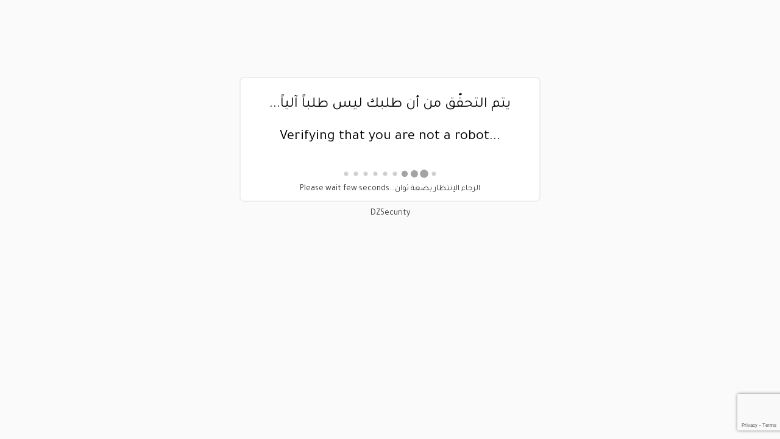

--- FILE ---
content_type: text/html; charset=utf-8
request_url: https://www.google.com/recaptcha/api2/anchor?ar=1&k=6LewU34UAAAAAHvXqFOcQlm8z1MP1xpGAZCYEeZY&co=aHR0cHM6Ly9lbHdhdGFuLmR6OjQ0Mw..&hl=en&v=TkacYOdEJbdB_JjX802TMer9&size=invisible&anchor-ms=20000&execute-ms=15000&cb=pma5muidw9it
body_size: 46362
content:
<!DOCTYPE HTML><html dir="ltr" lang="en"><head><meta http-equiv="Content-Type" content="text/html; charset=UTF-8">
<meta http-equiv="X-UA-Compatible" content="IE=edge">
<title>reCAPTCHA</title>
<style type="text/css">
/* cyrillic-ext */
@font-face {
  font-family: 'Roboto';
  font-style: normal;
  font-weight: 400;
  src: url(//fonts.gstatic.com/s/roboto/v18/KFOmCnqEu92Fr1Mu72xKKTU1Kvnz.woff2) format('woff2');
  unicode-range: U+0460-052F, U+1C80-1C8A, U+20B4, U+2DE0-2DFF, U+A640-A69F, U+FE2E-FE2F;
}
/* cyrillic */
@font-face {
  font-family: 'Roboto';
  font-style: normal;
  font-weight: 400;
  src: url(//fonts.gstatic.com/s/roboto/v18/KFOmCnqEu92Fr1Mu5mxKKTU1Kvnz.woff2) format('woff2');
  unicode-range: U+0301, U+0400-045F, U+0490-0491, U+04B0-04B1, U+2116;
}
/* greek-ext */
@font-face {
  font-family: 'Roboto';
  font-style: normal;
  font-weight: 400;
  src: url(//fonts.gstatic.com/s/roboto/v18/KFOmCnqEu92Fr1Mu7mxKKTU1Kvnz.woff2) format('woff2');
  unicode-range: U+1F00-1FFF;
}
/* greek */
@font-face {
  font-family: 'Roboto';
  font-style: normal;
  font-weight: 400;
  src: url(//fonts.gstatic.com/s/roboto/v18/KFOmCnqEu92Fr1Mu4WxKKTU1Kvnz.woff2) format('woff2');
  unicode-range: U+0370-0377, U+037A-037F, U+0384-038A, U+038C, U+038E-03A1, U+03A3-03FF;
}
/* vietnamese */
@font-face {
  font-family: 'Roboto';
  font-style: normal;
  font-weight: 400;
  src: url(//fonts.gstatic.com/s/roboto/v18/KFOmCnqEu92Fr1Mu7WxKKTU1Kvnz.woff2) format('woff2');
  unicode-range: U+0102-0103, U+0110-0111, U+0128-0129, U+0168-0169, U+01A0-01A1, U+01AF-01B0, U+0300-0301, U+0303-0304, U+0308-0309, U+0323, U+0329, U+1EA0-1EF9, U+20AB;
}
/* latin-ext */
@font-face {
  font-family: 'Roboto';
  font-style: normal;
  font-weight: 400;
  src: url(//fonts.gstatic.com/s/roboto/v18/KFOmCnqEu92Fr1Mu7GxKKTU1Kvnz.woff2) format('woff2');
  unicode-range: U+0100-02BA, U+02BD-02C5, U+02C7-02CC, U+02CE-02D7, U+02DD-02FF, U+0304, U+0308, U+0329, U+1D00-1DBF, U+1E00-1E9F, U+1EF2-1EFF, U+2020, U+20A0-20AB, U+20AD-20C0, U+2113, U+2C60-2C7F, U+A720-A7FF;
}
/* latin */
@font-face {
  font-family: 'Roboto';
  font-style: normal;
  font-weight: 400;
  src: url(//fonts.gstatic.com/s/roboto/v18/KFOmCnqEu92Fr1Mu4mxKKTU1Kg.woff2) format('woff2');
  unicode-range: U+0000-00FF, U+0131, U+0152-0153, U+02BB-02BC, U+02C6, U+02DA, U+02DC, U+0304, U+0308, U+0329, U+2000-206F, U+20AC, U+2122, U+2191, U+2193, U+2212, U+2215, U+FEFF, U+FFFD;
}
/* cyrillic-ext */
@font-face {
  font-family: 'Roboto';
  font-style: normal;
  font-weight: 500;
  src: url(//fonts.gstatic.com/s/roboto/v18/KFOlCnqEu92Fr1MmEU9fCRc4AMP6lbBP.woff2) format('woff2');
  unicode-range: U+0460-052F, U+1C80-1C8A, U+20B4, U+2DE0-2DFF, U+A640-A69F, U+FE2E-FE2F;
}
/* cyrillic */
@font-face {
  font-family: 'Roboto';
  font-style: normal;
  font-weight: 500;
  src: url(//fonts.gstatic.com/s/roboto/v18/KFOlCnqEu92Fr1MmEU9fABc4AMP6lbBP.woff2) format('woff2');
  unicode-range: U+0301, U+0400-045F, U+0490-0491, U+04B0-04B1, U+2116;
}
/* greek-ext */
@font-face {
  font-family: 'Roboto';
  font-style: normal;
  font-weight: 500;
  src: url(//fonts.gstatic.com/s/roboto/v18/KFOlCnqEu92Fr1MmEU9fCBc4AMP6lbBP.woff2) format('woff2');
  unicode-range: U+1F00-1FFF;
}
/* greek */
@font-face {
  font-family: 'Roboto';
  font-style: normal;
  font-weight: 500;
  src: url(//fonts.gstatic.com/s/roboto/v18/KFOlCnqEu92Fr1MmEU9fBxc4AMP6lbBP.woff2) format('woff2');
  unicode-range: U+0370-0377, U+037A-037F, U+0384-038A, U+038C, U+038E-03A1, U+03A3-03FF;
}
/* vietnamese */
@font-face {
  font-family: 'Roboto';
  font-style: normal;
  font-weight: 500;
  src: url(//fonts.gstatic.com/s/roboto/v18/KFOlCnqEu92Fr1MmEU9fCxc4AMP6lbBP.woff2) format('woff2');
  unicode-range: U+0102-0103, U+0110-0111, U+0128-0129, U+0168-0169, U+01A0-01A1, U+01AF-01B0, U+0300-0301, U+0303-0304, U+0308-0309, U+0323, U+0329, U+1EA0-1EF9, U+20AB;
}
/* latin-ext */
@font-face {
  font-family: 'Roboto';
  font-style: normal;
  font-weight: 500;
  src: url(//fonts.gstatic.com/s/roboto/v18/KFOlCnqEu92Fr1MmEU9fChc4AMP6lbBP.woff2) format('woff2');
  unicode-range: U+0100-02BA, U+02BD-02C5, U+02C7-02CC, U+02CE-02D7, U+02DD-02FF, U+0304, U+0308, U+0329, U+1D00-1DBF, U+1E00-1E9F, U+1EF2-1EFF, U+2020, U+20A0-20AB, U+20AD-20C0, U+2113, U+2C60-2C7F, U+A720-A7FF;
}
/* latin */
@font-face {
  font-family: 'Roboto';
  font-style: normal;
  font-weight: 500;
  src: url(//fonts.gstatic.com/s/roboto/v18/KFOlCnqEu92Fr1MmEU9fBBc4AMP6lQ.woff2) format('woff2');
  unicode-range: U+0000-00FF, U+0131, U+0152-0153, U+02BB-02BC, U+02C6, U+02DA, U+02DC, U+0304, U+0308, U+0329, U+2000-206F, U+20AC, U+2122, U+2191, U+2193, U+2212, U+2215, U+FEFF, U+FFFD;
}
/* cyrillic-ext */
@font-face {
  font-family: 'Roboto';
  font-style: normal;
  font-weight: 900;
  src: url(//fonts.gstatic.com/s/roboto/v18/KFOlCnqEu92Fr1MmYUtfCRc4AMP6lbBP.woff2) format('woff2');
  unicode-range: U+0460-052F, U+1C80-1C8A, U+20B4, U+2DE0-2DFF, U+A640-A69F, U+FE2E-FE2F;
}
/* cyrillic */
@font-face {
  font-family: 'Roboto';
  font-style: normal;
  font-weight: 900;
  src: url(//fonts.gstatic.com/s/roboto/v18/KFOlCnqEu92Fr1MmYUtfABc4AMP6lbBP.woff2) format('woff2');
  unicode-range: U+0301, U+0400-045F, U+0490-0491, U+04B0-04B1, U+2116;
}
/* greek-ext */
@font-face {
  font-family: 'Roboto';
  font-style: normal;
  font-weight: 900;
  src: url(//fonts.gstatic.com/s/roboto/v18/KFOlCnqEu92Fr1MmYUtfCBc4AMP6lbBP.woff2) format('woff2');
  unicode-range: U+1F00-1FFF;
}
/* greek */
@font-face {
  font-family: 'Roboto';
  font-style: normal;
  font-weight: 900;
  src: url(//fonts.gstatic.com/s/roboto/v18/KFOlCnqEu92Fr1MmYUtfBxc4AMP6lbBP.woff2) format('woff2');
  unicode-range: U+0370-0377, U+037A-037F, U+0384-038A, U+038C, U+038E-03A1, U+03A3-03FF;
}
/* vietnamese */
@font-face {
  font-family: 'Roboto';
  font-style: normal;
  font-weight: 900;
  src: url(//fonts.gstatic.com/s/roboto/v18/KFOlCnqEu92Fr1MmYUtfCxc4AMP6lbBP.woff2) format('woff2');
  unicode-range: U+0102-0103, U+0110-0111, U+0128-0129, U+0168-0169, U+01A0-01A1, U+01AF-01B0, U+0300-0301, U+0303-0304, U+0308-0309, U+0323, U+0329, U+1EA0-1EF9, U+20AB;
}
/* latin-ext */
@font-face {
  font-family: 'Roboto';
  font-style: normal;
  font-weight: 900;
  src: url(//fonts.gstatic.com/s/roboto/v18/KFOlCnqEu92Fr1MmYUtfChc4AMP6lbBP.woff2) format('woff2');
  unicode-range: U+0100-02BA, U+02BD-02C5, U+02C7-02CC, U+02CE-02D7, U+02DD-02FF, U+0304, U+0308, U+0329, U+1D00-1DBF, U+1E00-1E9F, U+1EF2-1EFF, U+2020, U+20A0-20AB, U+20AD-20C0, U+2113, U+2C60-2C7F, U+A720-A7FF;
}
/* latin */
@font-face {
  font-family: 'Roboto';
  font-style: normal;
  font-weight: 900;
  src: url(//fonts.gstatic.com/s/roboto/v18/KFOlCnqEu92Fr1MmYUtfBBc4AMP6lQ.woff2) format('woff2');
  unicode-range: U+0000-00FF, U+0131, U+0152-0153, U+02BB-02BC, U+02C6, U+02DA, U+02DC, U+0304, U+0308, U+0329, U+2000-206F, U+20AC, U+2122, U+2191, U+2193, U+2212, U+2215, U+FEFF, U+FFFD;
}

</style>
<link rel="stylesheet" type="text/css" href="https://www.gstatic.com/recaptcha/releases/TkacYOdEJbdB_JjX802TMer9/styles__ltr.css">
<script nonce="-RSVZoPVpx9ZWXHEhkcQCw" type="text/javascript">window['__recaptcha_api'] = 'https://www.google.com/recaptcha/api2/';</script>
<script type="text/javascript" src="https://www.gstatic.com/recaptcha/releases/TkacYOdEJbdB_JjX802TMer9/recaptcha__en.js" nonce="-RSVZoPVpx9ZWXHEhkcQCw">
      
    </script></head>
<body><div id="rc-anchor-alert" class="rc-anchor-alert"></div>
<input type="hidden" id="recaptcha-token" value="[base64]">
<script type="text/javascript" nonce="-RSVZoPVpx9ZWXHEhkcQCw">
      recaptcha.anchor.Main.init("[\x22ainput\x22,[\x22bgdata\x22,\x22\x22,\[base64]/MjU1OmY/[base64]/[base64]/[base64]/[base64]/bmV3IGdbUF0oelswXSk6ST09Mj9uZXcgZ1tQXSh6WzBdLHpbMV0pOkk9PTM/bmV3IGdbUF0oelswXSx6WzFdLHpbMl0pOkk9PTQ/[base64]/[base64]/[base64]/[base64]/[base64]/[base64]/[base64]\\u003d\x22,\[base64]\x22,\[base64]/eMOOYMKSLADDm8OAwq3CvVhbJMKFSFIwwq3DmsK/OsKbZsKKwrhwwrLCujskwrc3Tn/DvG89w683E0PCo8OhZAlueFbDiMOaUi7CiBHDvRB3ZhJewp3Du33DjV95wrPDlic2wo0MwpsMGsOgw7p3E0LDhMK5w71wJiotPMO/w63DqmsvIiXDmhzCgsOewq9Sw67DuzvDg8OjR8OHwozCtsO5w7Fjw61Aw7PDusOuwr1GwoV6wrbCpMOzPsO4acKWZksdC8Onw4HCucOoHsKuw5nCgGbDtcKZdQDDhMO0NAVgwrVyVsOpSsOdI8OKNsKtwrTDqS5Owrt5w6g2woEjw4vCtMKcwovDnE/DvGXDjmxqfcOIUMOYwpdtw7/[base64]/DvjliVcO0w5LDgGNmw7p6BHvDp8KtfGJgY3c8w43CtMOPS17DrRB9wq0uw4XCk8OdTcK0PsKEw69Zw7tQOcKdwp7CrcKqQSbCkl3Dlw82wqbCkT5KGcKIYjxaNnZQwovCscK7OWR0Wg/CpMKYwrRNw5rCpsOJYcOZZMKQw5TCgiZtK1fDliYKwq4Ww7bDjsOmfw5hwrzClklxw6jCnsOgD8OlUMKVRApKw5rDkzrCnlnConFSScKqw6BneTEbwq9CfibChg0KesKDwpbCrxFlw53CgDfCtMOtwqjDiATDvcK3MMKtw7XCoyPDh8OuwozCnHHCvz9QwqMvwocaAW/[base64]/ChsKnZMOUwpoqw797w6JDw4/CocOIwqU9w6/CrMKPw7pdw4XDrsO1wpQlH8OhDsKnacKQC1lAPSzCvsObG8Kkw6XDi8KZw5DCg2IZwqbCs0g/EkTCkmrDnHDCl8OxYjzCsMOECQUXw5PCgcKvwpMzX8KFwrhqw4s0wpUAIXdHRcKUwppvwp7CigDDrcK/Ag7DtGPDicKgwrpgfWRBHSrDpMO7L8KoYMKsTsOIwoBBwo3DlcOYGsOmwqgXOcO/IlzDsCdZwqDCu8O1w5YOw7XCosO5w6IKP8KPUcKmJcKMJMOFLxbDsjpfw7BqwqzDoSF/w6fCsMKBw7/DnD43fsOTw7U/TmcHw5l/[base64]/[base64]/DlcKqw7LClD4iwpQianUgBlZXw4dMwrtCw7h+EMKBP8Oow4bDo256C8Oiw63DrsOTOXdGw4XClHDDomfDojfCgcK9Qw57A8OYYsO9w6Zqw5jCv1rCocOKw5DCqsOxw70AWWpsTMOlcwvCqMOPKg0Mw702wo/DpcO1w67CkcOhwrPCgRVAw6nCkcKdwpxwwq7Dqj5awoXDpsK1w75awr0AL8K8OcOww4PDo2xQWSZRwoDDvMKQwr3Cin/DkXvDmg7CmVXCizLDgX87wpQmcATChsK3w6nCscKmwrZCER/CgsKyw6nDl38VOsKGw4vCly5+wpZSP34HwqwBd0nDqnMXw7QkEX5WwqvCoHcFwp1EFcKcVRTDj2zCt8Orw5PDrsKPTcKLwp0fwpXCncKdw6pzdMOXw6PDm8KLS8OtYDfDlMKVJAnDnhVSLcOcw4TDh8O8VMOUc8Klwp7ChR/CvxXDtwPDtivCtcOiGBslw6Bqw63DgsK8AHDDoF/[base64]/Dk35Qw6NvRcO/w78fw68MBMOgOAPDv8K/W8KawrnDgsKdR2c2C8KkwrbDoj1qw43Cp1zCnsOuEsO3ERHDohbDpC7CgMOIN3DDhiIow559Kxl2JcOBw7ZsJ8KPw5fChUXCtV3DssO2w77DmRNdwo/DpSRXDsOCw7bDhnfChGdbw57Ck1MHwr7ChsOGQcOXdMO7w6PCggNKaynCvlhywrlrTFLCtDgrwoXCgsKMbDQzwq1JwponwrkZwq8WMMKMXcOKwqtYwqQPQmPDlFYIGMOJwqfCmxtUw4MSwqLDr8O/[base64]/MsKZw4xVw7kLworClsOoMBtPw6jCiCHCvMK9diFzw7vCtAzCvMOcwrvCq33CiQViNUzDgyETAsKowpLDlx3DtcK4JyfCt0NCJE58ScKFRyfClMKiwpB0wqAXw6hOJsO0wqTDt8OCwo/DmGHDl2kRIcOjOsOrV1HCqsOPf3lzN8OoGWwMODTCkMKOw6zDlWvDgcOXwrYLw50ewpsjwotleFXCg8O9GsKZEsKlG8KuXcKEwr4gw41vUD4HbxIPw5zDgWPDlGIZwo3CsMOuKAEMPFjDscKrQBZ2a8OgJifCsMOeElsCwpBRwp/[base64]/DusKTBcKGBcKGwq/[base64]/CvgwCw7pyKTHDlELCksKpw7TCigsqbWPDridFW8OTwqxAOjlgd1JPRmV0MGzCnHPCicKrAzDDjxXCnwHCrgHDnSfDgzjCqQ3DncO3EsKEGE/CqcO5QEwvPxtffBjCmmETcA5SYsKuw7zDicO0TMOTScOlNsKvWTgafn9ew4nCmsOoNhxkw5TDjX7CoMO9w5XDkmvClnkxw4Nqwp8jDsKPwpbDhng1w5TDu2XCgMKiL8Otw7EqHcK/STZPIcKMw4lGwr3DpyvDuMOAwoDDh8K7w7VAw4HCjlvDoMOmAcKqw5PChcOZwpTCtjLCvV18e0DCljQPw5YXwqLCrTfDpsOmwovDmwEGccKvw4fDlsK0LMOSwos0w5/DvcOjw7DDqsOqw7TCrcOmGkZ5aTNcw4FRKsK5NcKUC1dXUjAIw4fChcO9wr13wrjCr2wFwrkbwovChgHCsBJ8wrfDjyHCkMKCZXF9fTTDosOuesO2w7ciasKjw7PCpmjCk8O0I8O9QWLDrhEUw4jCsg/DiRAWQ8KowonDiC/CicOSJsK1dXcDUMOmw70hGyzCg3jCmXdqGMOLE8OqwqTDpyPDs8Keez3Dt3bCgGgQQsKpwrLCsAbCuxbCqhDDt3zDi3zCkzprHRnCusK7H8OVwoTCh8OsayAZwo7DtsOAwq49eg4LdsKqwqt/DsOVw7Qxw4DChsKUQkhaw6LDpQIiwrzDsWdjwrUXwpVlZV7Cq8Ovw5zDtsKudRfDuULCp8KgZsOqwqp+BjLDk0DDi3AtCcOqw7dMQsKhJSjCvQHCrEJjwqlUBQ/Cl8K3wpAuwo3Ds2/DrF1KMQFcNMOIWjAkw6NkNMO6w4pjwoVfdxUvwp0vw4XDm8ONKMOQw7XDqDPDixh/[base64]/AcKlwoIRM8OJVzgDw7/DnDpuw55qwqfCiC/Cl8OzAMOfImXCt8Ocw7DCj1RrwrppaUIPwpRFRcKyH8Kdw7ksIF0jwp8CYzDDuUx5ZMOWUA0De8K/w5TCpDVKZsO/[base64]/BlzDqDzCpMOXJMKPUcKXYwBHU8O4wpDCu8KSw4hxZ8KYwqpESDpAIQPCjsOWwrFbwotoKcKww4dGLFd/[base64]/DssOOw4kbCMOVw5nCqMKPwp/DlkJYBT/CjsKRw6HDhwUuw5DCvMK2w4p0wr7CrcKGw6XDscKqFG0AwqzCt0/DvmY8wrrCpcKSwqsqMMK7wpRNZ8KiwosZLMKrwofCrMKgVMKiAcKIw6PCnVvDrcK7w5MvNsKVDMOsTMOawqjDvsOIF8ODMA7DoAN/w5xDwqDCu8Ozf8OVQ8K+fMOHTGgGWFDClTbCqsOGAR55wrQ3wp3ClBBOPQ/DrQJMQMKYH8OZw7zCucKTwr3ClAbCk1bCi19sw63Cty7DqsOQw57DmgnDk8KAwp4cw5tPw7pRw6JkaiPDqSHCpiUbwoDDmCt+VcKfwqA+wqg6OMKnw4nDj8OAHsK8w6vDvg/Cl2fDgHfCiMOnCw0gwrpqXHwBwrbDhVYcXCvCvMKfDMK3CBLCoMKFWMKuS8KkQgbDun/[base64]/CgTYHw5HDhiDCu8KfwojCoGJJC2cWwq7DjlzCpMOVwrEew7ptw4LCjMOWwqMgC1/Cv8KPw5F4wrBFw7nClsK+w4XCmVxnbmR4w6FVCVUkWjLDvcKRwrRrbnJJYUEYwqPCi2vDsmPDh2/CrSLDo8KSGgkNwo/DgjtGw5nCt8KbCjnDq8KTccKvwqBCaMKUw5JrGB/Ct3DDvTjDpH5fwr9Rw6c8ecKBw4AOwpxxFQdVw7PCq2rCngQUwr9+ZhHDhsKIcCtaw65oesO1UsOMwqjDm8K1QWdMwpoFwqMIA8OXw5ZuesO7w4EMN8KtwpcaVMOmwp54A8KKLsKDW8KkFsOVf8KyMTfCisOow6FKwp/DmhbColjCtcKnwqQ8fW8PIwfCnsOEwqXCjAzCk8KxPMKdGHdYT8Kcw5l4E8OjwqsqacOZwrVLXcO0DsOUw6VWJcKLXcOCwoXCq0guw4gYWUvDk23Cs8OewrfCl2lYJwjDlcK9wpkFw4rDjcOOw73DpX/Cq0QYMnwJGMOuwqpvZsOrw5HCpsKcf8KHNcKMwrFnwqfDtF/CtcKFXVkZBCTDnMKtWMOGwo/[base64]/DjmDDn8OFIMKlwr/CuSN2IgkSSRXClcKBwoZ0woR4w7c4PsKpIcK3woTDgCPCjQohw4xTUUPDvsKWwqdsRl5tI8KNw4gQR8OGExNBw51BwqFdXX7CncODw57DqsK5KzIHw5zDn8KewrrDmSDDqmbDoHfCssOtw49Fw6M7wrLDmhfCgxA+wrAzcSXDlsK7JT/DvsKwOg7CsMOVDsKFVBPDqcKYw7HCnk82LsO9w4PDuCofw6J2wpDDpSQiw7USTRJ4a8K4wqJew5llw7Q0F3tww6Izwr8cS38BG8OAw7bDhk59w4cEdUoTR0PDocKtw4hPZsOYCsOUL8OAesKzwq/Cljwyw5nChMOJAsKew6xFAcO8SQIMIlIMwo57wqBGFMK9LVTDkw0WO8OTwozDi8KQwqZ+XBzDo8OvEEoWK8O7wqHDr8KowpnDmcOKw5fCosOZwqDChg1lUcKww4o+QSZWwr7ClV7Di8Ohw7vDhMOrcMOmwqrCn8K9wqHCt11UwqkGLMKMwqV7w7Fhw77DtcKiDQ/[base64]/[base64]/Du8KbY3vCqMOPw6Jwwq/Cu8KgC8OjYRDDmcONJHpsNUY5ecOuI3Evw5h8I8O4w7TClUpIIWrDty3CsxYsa8K7wpcWVRcWST3CrMKxw746csKpZcOcagcOw6oIwqrChRLCs8KDwpnDu8K+w5rDiRhBwrbCn2Efwq/DjMKracKkw57Ct8KcVUbDi8KwE8KSEMK1w7pHC8OUbE7Dk8KOLizDocOjw7LDgMKHCsO7w53Do1/Dh8OeVsKNw6YIBxDChsOrMsOaw7V9w5ZmwrYsEsKDDGlYwqcpwrcoH8Ohw6XDl0hZIMK0QXVewoXDoMKZwqo1wrlkw4c7wr/CtsKRdcKkOsOFwoJOwqPCglTClcOyKkZWE8ORDcKcDVlEUjvCmsOlXMK9w6w1EsK2wp5KwpB6wplpVsKrwqXCtcO3wrUFBcKJZ8OXaBrDmMO/wrvDsMKcwrPCjGFcIMKfwrjCr1UZw4nDpsKLI8K/w7vChMOjY1xqwo/CpBMBwqjCjsKbZl1IVsK5aiTDvsO2wrvDuS14DsKzIXnDhcK9X0MIccO5ekdUw7/Cv24Pw4QzJX3DisK/wqfDs8OcwrnDpsOgc8KLw6/CncK6d8O7w7nDgMK7wqDDnnAWHMO6wqbDo8Olw6IsHRAFacKVw6HDigc1w4hgw7DDkGlPwqTCmUTCs8Knw5/Ds8Ohwp/Dk8KpYsOIP8KLaMOFwrx9wrdpwqhaw53CjMOBw6sQdcK0YULCv2DCtCfDqMKRwrfCr3LCosKBdzY0WD7CohfDosKpAcK0a3/CvMOvDXF2R8O+bgXCosK3NsOLw4l4YWAVw7DDrsK0w6DDjQUpwp3DhcKWM8K3e8OlWRnDlW1ofifDg2zDsArDmSMPwqNoMcKSw6JZCMOsTMK3HcOOw6RrI3fDm8Kfw4haHMO5wp5ewrHCmAp/w7fDkjZaUXJaAyTCv8Kgwq9fwrnDscOPw5paw53DoGQww58SasKpYMOsRcKJwpbDlsKoUBnCl20ZwoF1woo1woECw6l9MsKFw7nCjTQwOsOyHibDkcOeMjnDmRxgKArDqXDDnVbCrMODwppEwqlFbj/[base64]/[base64]/wqfDqsKyw6kHw5vChcKFwrwUMMK7wocLw5XCghAHCCUhw5HDlGERw7PCg8KiIcOKwp5hU8O/WsObwrgewpTDg8Okwp3Dqx/DugTDsTHDmwzCnsKaUEnDssKbw5BueFnCmDDCjWDDsDbDkSM4wqfCu8KmBHUwwrQKw4TDpMO2wpM5LcKjfMKGw4UQwrx4RMOlw6rCkMOtw4Zie8O1WSnCuj/Di8KhW03Cmi1GAcKJwrguw43CosKrYy7CugEZPMKEDsKWEhsQw5UBO8OyFsOkSMO7wqFew6JbRcOIw5YleAlSwqtUVcK2wqRpw79xw4LCoVlQL8Ohwq8lw7A6w4/[base64]/CoMO9w7/DnnDCuMOrccKUwqB7D1nDhSzCt8Ogw5LCn8KPw7PCoUbCo8KtwqoDTsOgecKdZSVNw51TwocAQFhuEMONXGTDiSPCjMOfcCDCty7DrT0MMsOgwo/CiMKEw4Vzw7lMwotecMKzW8K2dMO9wq0Ee8OAw4UvIV/Cg8KAa8KMwpjCq8OCN8KuAyLCqHwUw4RoZx/CrwQGDsK0wonDmmXDtBFyPMO3QzjClSvChcOPcMO/wrPDu2UoHsOKZcKMwoo1wrTDklzDnB0xw43DusKHU8OhQ8OOw5Vjwp9BdcOZPCchw5IZBR7Dh8K/w7hWHMOQw4rDnFxaJ8Oqwq/[base64]/[base64]/Cn8Kww6UtVMOlwrjCjTo5w6/DtsOfRAnCk0g7BynCgXjDqsKGw5NVLR7DojbDrMOfwrQ0wp/DjFDDpg4lwrXCiw7CmsO8H3MBQ07DgBzDhcKow6TCpcKdaSvCjjPDmMK7e8Oaw73DgS1QwpNOMMOMbiFKXcOYwog+woPDh0xMSMKsXSRswpTCq8O/wrTDuMKtw53CicK0w6o0MMKZwop9wpDCg8KlIWkkw7DDhcKXwqXCisKwa8OZw7Y1IFI7w6MdwqtAAmd/w6F7AsKowqVIJDLDukVeQHvCj8Krw6PDrMOVw7JqH0HCgAvClnnDsMOGMyPCuCrCpMO0w7diw7TDlMK0AsOEwqNkGRgmwr/DkMKdJBdfPsKeXcO8KxzCucOww4JGHsKhRW0uwq7DvcOrbcO1w7TCoW/[base64]/[base64]/[base64]/Ch8KpEsOeQ8KowpTDhVdEw6/CvDc3JcKOIlNlMcO6w6F6wqxmw7HDv8OhE0xZwrEMYsOHwoJqw7TCtjXChHzCsWEhwobCmw1Bw4ZIM0LCvUjCpsOiGcOcXRYgYMKNQ8O7KmvDigLCvsKXVD/Dn8Olw7fCiQ0IbsOgRMOLw4xpZsKFw73DsE4pw67DnMKdDQfDn0/DpMOWwpHCjV3DhE9/Z8K6OQjDtVLCjMORw4VZa8KcRT84XMKdw5TCmC/DosKDCMOAwrbDjsKCwocUVzHCtXHDiSECw6gFwrDDiMKrw4LCusK1wonDhwZsZ8KCeFMaMETDpV81wprDv17CsU3ChcOewo9Nw4UaFMKkZ8KAbMKGw7VBYD3DjMOuw6ULQMOyeybCs8OnwrjDlMK1TzrCl2cwVMKowrrCqnvCri/DmX/[base64]/[base64]/CuSLCrWfCilFFw5DDgwohQGsVKcOJfsKrw7HCpsKCWMOqw4AAJsOWwonDmcOMw6fDpcKjw53ChGPCnjPDrWM8Y0rDp2jCuA7CgsKmJMOxVxF9N3HCi8O2AHDCtcOQwqTCgsKmGGM3w6TDqRbDncO/w7Zjw5VpEcKBasOnXcK8MnTDrAfDpsKvGUNgw7ZSwoVfwrPDn38KS0g3I8OVw65+ZDbDncKBWsKgEsKew7pHwqnDnB3CmwPCqQPDhcKXDcKNGFJHFipaV8K0OsOdAcOfF2RGw4/CgjXDicOYRsKHwr3CtcO0wqhEesK7w5LDonfCgsK3wo/CiQxdwrVWw5nCsMKfw4/DiWXDryF7wr7Cq8KzwoEZwpvDn24YwoTCpi9eAsOXb8Ovw41Iwqpjw4jDqMO8Jitkw7Vpw5PCq1rDpHbDihLDllwzwppeUsKRBnrDnRoZXk0LQMKSw4bCmxA2w57Dn8O5w7TDrGdEf3kTw6DDimjDpV09IiBbXcKBwopHcsOMwrTChw0qNcKTwr3CtcK5MMOJLcO/w5t0bcOvXh0sTMO/[base64]/Csy7DqQnDv8O2UGkjwqfDizHDlDjCssKaZwobQMKsw4p3JTDDksKOw4zDmMK2ccOFw4MEZABjVAbCgH/ChcOKEsOMU2LCqTELXMKIw49yw4Z8w7nCm8OTwovDncKvB8OwPRzDk8Ofw4zCrVpnwq8wecKpw7sMe8O7KmPDt1TCpCMNJsKTTFbDosKYwrXCpznDnyXCtsKLWmVHwpfDgxLCmV/DtydIAMOXXsOSeB3CpMKgwrfCucK/VVbDgjdvH8KWScOpwqYhw5DCncOqGsKFw4bCqzXCsiHCnEMfcMKbCHB3w5HDgQpHQcOnwpjCrnLDqwANwq13wqsACVLCix/DjGfDmyPDj3bDjjnCqMOQwow2w6lew7vCj2JZwoFgwrrCr1zCk8Ksw4vDvsOFf8O1w6dNUhg0wp7DgcOBw4MRw5nCtsKcDxPCvRbDvUjDm8OLR8OMwpVgw64AwpZLw689w589w77DscKAScOawqrCn8KJY8KwFMO5D8KuVsObw6DCiC8kw6wpw4B9woXDo1LDmW/CoxDDiEnDkC3CvhQjbVouwprCuTLChMKtE24bLg3DjMO7aQvDkBHDiTjCusKTw7XDlMKQF2TDjwo3wq06w5h+wqxmwrt/QMKLBExKB0jDu8O+wrQkw74CIcOxwoZ/w6XDhHPCkcKLd8KhwrrCjsKWMsKkwpXCnMO3XsOLN8Kpw5bDmcOYw4c8w4ZIwrPDuXYJwrfCgxXCssKZwrxMw7/ChcOMV2nCg8OOCknDqWTCvMOMODTClsKpw7/CoEIQwpw1w7kcHMKPFgRzTzVHw4FzwrvDrlshQcOvP8KTe8OzwrTCkcO/PyzDnMOedsK8P8KXwrECw6VuwpHCgMO7w7YMwoPDhMKNw7oMwpnDrhfCshoowqAew5Jzw6vDijF6RcKSw7bDtsK0QVYQSMK0w7R9w4fCsXonwqPDtcOgwqfCksK+wovCvsKpOMKFwqUBwroAwroaw53CpTFQw6LChR3CtGzDpBNbTcOTwo4Hw7wxEsOewqLDqMKEXx/[base64]/CcOrw5XCg8Obw7TCrsKzE8KKfQJOKQvDg8OzwqA2wrJqUHEGw4jDjk7DusKew5HCgsOqwofDg8OiwosIVcKnWRrCq2TDmMOdwopCJcKvP2LCly7CgMO/w77DksOSUT3DlMKtCXLDuy9XWsOAw7HDmsKPw4wWHWJ9UWDCicKow6c+ecOdF1TDq8KrS13Cr8Ozw51fSMKBFcKmVsKoG8K8woprwo/CvDwlwqRkw73Dhgpqw6bCqSAzwoLDomNcB8KMw6pYwq/[base64]/DnQ/DjSxew7TDssKbwocnw7A0PlHCgcKnwq7DocKlYMKbJcKEw5ESw48IVFnDl8KpwrzDlTcUQyvDrMOuU8O3wqddwrvDulYcFcKJNMKJZRDCmEwST2rDin/[base64]/CqU1wwqgvEVfCh2I9w57Cr8KGw79EDVPCkXnDscKhNcKvwqLDpGs7MsKWwrrDsMK3By4jw5fChMONVcKPwq7DtyPCinUbUMOiwpHDnMO2YsK2wp1Tw5c4B2zCtMKAYBpuBi/CkVbDtsK1w4nDg8OBw5XCsMOIRMOEwq3CvDjDswvDo04DwqrDs8KFaMKnN8K8Nm8kwp0dwoQqKz/DrzFUw5vCjW3Cs1pww5zDpT7DpkR8w5vDpWUsw5k9w5fDhjLCnDodw5rCuSBPMHZ/XVLDkyMLDcOiWF/CvMK9Q8OWwpMnTMKKwonCjMOFwrDCmRDCmFcnOxwXKHUDw4fDojVeXCfCk013wpLCv8O9w65SM8Ovw4nDt0QNIcKzAmzCr3XCnR4WwpfChcK4CjVHw4nDpRjCksO0DcK7w7QXwocdw7ZSVcOJQMKHwo/CqMOPEghKwovDhMKrw7lPRsOow77DjCbCpMKCwrkiw4DCv8ONwqXCq8KlwpDDhsOuw4YKw6LDm8OSM30eU8OlwpvDrMOGw78zFANrwrtISmLClQ7DrMKLw43CscKXRMO7Qw7DlCkAwpU8w49dwobCgx/CssOxe2/DhkPDo8KNwojDpQTDl0rCqcO4wrodHSbCj0ABwp5Fw7dhw7tCLcOdCV1pw77ChsKuw5LCsizDkSvCvWnDl3vCuwddVsOGGnpHKcKdwoLDiCw4wrLCpwnDrsOVL8K1MnnCicK2w73CoCLDhwUQw7fClgE8e3pRwpl6OcOfP8K/w4LCsm7CmWrCn8KfeMK/EQh+FwAUw4/DrsKdw5TCj2hsYhTDtzYoVcOHXltfJwHDg3jDi30uwqwSw5ccXMKfwpBTw6c6w6luVsOPfEUTIlLDo1rCsGgqfyEYDSLDlsOpwogbw5LClMOVw7Naw7TClsKLbilAwo7CglDCtUJgUMO9XMKBw4fCjMKgw73DrcO2bX3Cm8O1bV/CuyZmeDUzw7Ivw5MKw4zChMK7wrLCvMKBwpBddjzDqxgHw4TCgMKGWjZAw4Zdw7l9w7jCqcKJw6jDk8KqbSxQwoQywqJgWgzCocKnw40rwrxuwpRjdjzDscK1IBkDCTDClcKkE8O8w7HDuMOVa8Olw6knOsKowpMRwr3CqcOnfUt6wo4iw7J5wrkyw4XDtsKNUsK/woUmewrCsjMFw5UlLR4HwqsJw5DDgsOcwpXDjcK2w6MPwq99E27DpcKNwoHDsWzCg8OeWsKPw6LDhMKiVsKOJMK0US/DucKySmvChsKWE8OBSGvCgsOSUsOvw5F+XsKFw4fCiXJIwrc4ay4fwpjDpnzDksOawrjDsMKPChorw7vDlsOnwpjCm33CtgVDwq9LZ8OKQMO0wofCv8KqwrvCglvClcOsU8K5JMKEwo7DpmMASXl3fcKuX8KDH8KNwqLChsOfw6Esw70qw4/CjxYpwrnCpWnDrXnCsG7Cv2Ilw7HDpsKiJcKBwqFNTQRhwrXCksO9aXnDmWlHwq8Rw6dZHMK3fEAAS8KpcE/DsQNnwpIXwonDqsOdI8KEHsOUwqVxwrHCjMK1ecK5ZMKOUcK7HkI7w5jCh8KKNwnCmX3Dv8ODdw8cMhoFBw3CoMOzOcOJw7t+F8Kfw6ZKF33CiiPCsHjCuH3CssOndzjDo8OIOcKsw6coa8OqJ1fClMKZL2UbSsKkNwx+w5F0esKZY2/DusKrwrfDnDddQMOVey0/woY3w7vClcOUJMK8R8KRw4RJwpfDksK5w7/Dv3M1EMOswqhmwo7DtxsIw6HDigTCmMKuwqwcwpfDsSfDsBNhw7VpYMKTwq3ClBbDvcO5woTDp8OvwqgIIcONw5QdP8OheMKRZMKyw7zDuxxsw4x8RkF2AmZpEm/DmcK8clrDjsOfOcOyw7DCgUfDn8K6cAksAMOoWmchTMODbi7DmhglPMKxw5LCucKXA0vCrkPDgMOBwp7Cr8KCU8KKw5LCii/Cv8Kvw6NBwpMEMBfDnB8fwrxdwrt9OQRWwrHCl8K3NcKASHLDtBQvwqPDg8O9w4PDrmFdw7LDi8KhdMKQbjJubF3Dj2cUJ8KMwr7DuAoQGFs6cRzCkFbDlCASwo4mCQbCnhLCvzFAPsKyw5fCp0PDosKeaVRIw4hdXUQZw7/DmcK8wr0lwoUswqBKwqDCo0wKJ3vCpHAMdcK4GMK7wrrDgD3CpDrCvQcuU8KmwrtBCSXCscO3wp3CnQvCmMOQw4rDsmp9GhbDlxzDgcO3wrZ1w5LCjUBQwq/[base64]/[base64]/DjsKmwrlWIXFMwozDnnvCgsKGBlh9wp7DhsKDw70Db1UWw7jDnG7CjcKLwpsOQcK3csKxwr7DqivDucOAwp1FwrI/HsOSw78SScOLworCmsKTwrbCmRjDsMKdwoJHwo1Lwp5hY8Kcw7F3wrLCtkJ4BR/Dn8Ofw5oqfDofw7jDlhHClMK6w5Ykw6bCtD7DlB5REUjDnQjDkkkBCW3CjAfCkcKZwrvCosKKw4IJQsO9B8Ogw4zDmx/CkVbCjDLDjgLCuHrCtMO9wqE9wrZqw7RcSwvCrMOqwrzDlsKlw4nCvlHCh8Kzw6NOJwYKwoVjw6c/S0fCpsOWw6puw4NhMz7Dh8KOTcKdRHkJwq9xN2HCksKlwqjDvcOdbnTCnSDCnMOQJ8KefsO1wpHDncOMBx9VwpXCqcK9NsKxJDvDmSvCt8O+w7IvGjDCnAPCqMKvw5/Dk0x8ZsOvw4Bfwrs7wohQYjwTfzIIw4LCqUROO8KjwpZvwr1owqjCnMKMw7rCkFMUw49WwoImNBMrwqdDwoI5wqzDrkgbw5DCgsOfw5FfXcOaWcOdwqwVwqrCjxjDi8Ogw73DpcK7w6oKecK5w7kCbcODwq/DncKKwrpubcK9wqVIwqPCtjbDtcK0wpZ0McKAU2liwqLCoMKuNMK5YwdWf8Oow5obfMKwY8ORw6kWCTcXf8OgFsK8wrhGPMOOf8O4w7ZJw7vDnk7Dt8OYwo7CjH3DscKxAELCrsKPJMKrGsOiw7nDuR9uBMKJwoXDvMK/FMKxw70Lw6PDig1mw4lEacKsw5DDj8OpHcKAGTjCpWRPRCRnFXjCvBvCkMKDPVUbwrLDnlFZwofDhcK0w5jCq8O1EW7CpQvDrADDgm9EIMOCIR98wp/CmsO9UMOoG39Ta8KBw5ZJw4bDncOvL8OxTmrDnh/Cj8KULsOqJcKSw4VUw5zCsixxRMKxwrEcwodRw5UCw74IwqkzwqXDicO2fH7Dgg5mQwvCpmnCsCQxcy4Mwqc9w4jDscKHwpBoW8Ovakl5Y8O7TcKxfMKYwqhawpN/Y8OVL3lPwqbDisOBw4TDvWtNU0nChQd6J8KEY2bCtlfDlVDCvMKxd8Ogw6DCmcOtccOKWWbCoMOlwpR6w4IWS8K/wqPDizrCq8KFawlfwqgkwrDCjT7DqiLCtRcxwrpUFTrCj8OBwprDk8K+T8OKwrjCmDjDtBdxRBjCvEgxNHcjw4LCpcOBd8KhwrINwqrCm3XDsMKCBXrDpcKVwobDh0s6w7V6wq3CpkjDgcOOwrMlwr0vCRnCnwLCvcKiw4E9w7HCiMKBwo/[base64]/DrcOFIER8wpvDusK2ScKawoJ5QVZ1w7kRwqbDs1sDwpXCmA9hZTHCqiLDmj7DmcKsW8KuwoFpKnvDjx3Cr1zDmQHCukJnw7VHwqxtw6XClizDtgPCr8OcT0vCkGnDmcKwJ8OTBgoJJVrDoS82wrrCvcK6w6LCm8OjwrrDiQjCg27DrCrDjiXCkcK/[base64]/CsXwdEMKDOsK7Fk7DisOSB8KIw5zCsBI/I21ILFgxJisWw7nDsw0vdcKYw4PDssKVw4XDoMKJOMORwoHDr8O9w4XDjgJmf8OETAHCj8O/w4YWw67DmMOdJsKgTQrDgRPCukBsw7/Co8KOw6dtE145GsOpOE/DpsKjwoLCpSc2RcKVEgTDmWAaw5zCm8KbdCjDlGpXw6LCtRrCogZ8D23Clj4DFwcNGcKsw4nDmi/CkcK+W2MLwoZowrLCgWc4BcKrIgrDlCs7w5nDrVFeWMKVw6/CpSYQaD3Ct8OBZhVZIRzCpnQNwoVVw5NpIARswr0XDMOyW8KZFRIHNgpdw6/DlsKLSTXDlggiFHfCmWU/R8O9JMOEw71EaWtkw6wQw4TCnxbDrMK/w6pYfWnDnsKoTXfDhyE+w5x6OD1mFAZ+wrHDm8O3w5LCqMK2wrnDqHXCgWxhO8OhwrlAWMKJCUHCpVZewoLCscKIwqjDn8OMw4HDhS3CjxnDuMOGwpgZwpPCm8OwYUlJasKbw5vDinXDjwHClAfCqMKbPgtiO3ofBmtmw6Upw6BZwr/CicKbw5l0wpjDtG7ClHXDkQo0I8KaGAJMAcKNT8KRwqPDgMOFa1ldwqTDl8K7wqwYw6/Ds8O0EkPDgMKcM1vChmFiwoUpa8K+JkNCw75/wq4HwrDDtQDChgUsw4/[base64]/DolRRw5kMDHBtw5lww73DusK4DsK7WX0pccKRwrERZFR1cT/Dl8OOw7lNwpPCiinCnA06S2ggwolIwrbDicKvwqwbwrDCm03ChsOoM8O5w5zDrMOXRT3Ds1/Do8KzwpA0bBIBw6Mhwqd5w7rCn2HDkhkoOMOWbBhIw6/CoxLCh8KtCcKsC8KzOMKsw5PClcK6w6RkHRk1w4rCqsOAw7nDiMOhw4grZMKcecKGw7c8wqHDhWbCmcKzw4fCmULDjEN4Py/Dm8KNwoEVw7vCnmPCtsOLJMK5K8KBwrvDpMOFw7omwqzCsCzDq8K+w5zCpDPCvcKiL8K/[base64]/[base64]/[base64]/S8KxwrTDn8OdwqTDkMOKAD9Sw6NqwrUdN8KJW8OsesORw41ILMOtDkjCo3HDrsKJwpkxfmLCiS/[base64]/wr8fw7cvGHEgQcKSwr7DosOew6/CqXPCscOKwopBOzTCucOtXcKEwozCmgALwqzCr8OTwoEnJsK2wpxHWMOFJzvChcOQJEDDo2TCkiDDsAPDkcOdw6lGwr3DtXhqDCB0wqHDh1DCpUp9a09OUcOHWsKbNn/CncOCOHExVhfDqWzDncOYw7UtwpjDs8K6wrYFw6Ixw6/CkQXDqMKBQ0HCmVjCtW0bwpXDjsKcw4ZVWsK8w67ChFEhwqbCgcKGwocpw5PCgU1QH8OAbTfDkcKCGsOUw6M2w5xtGXjDocKnFTzCrj5Dwq8yVMOuwqbDuwPCqMKtwoFcw67DsRQHwpgmw67DsjDDgVzDv8KLw4rCjxrDh8Klwq/CvsOFwr07w67Diw1Bc09JwrtTdsKaYcKlGMKTwrg/ci/[base64]/CgsK2QMOCw4Fuw4Z0R8KuAErDqcO5WsKvRhLDuyBqNWMqCXLDqxVQH3HCt8OhElM6w4B4wrgKJFY8BcOOwpHCnkvCg8OVeATCvcKKMHNSwrNzwrkucsKZa8Kuw6hDw5jCvMOrw7ZcwoNwwoloAzLDti/CvsKFJBJsw67CiSPCoMKgwpIXKMOqw4nCsmQSd8KaZXnDssORT8O2w4Yhw59Zw65xwpMEAsKCZB8ww7RIw4PCm8KeaFUywpjCtlEjAcKzw7nClsObwrQ4fmzCmMKEbMOiAR/DpyzCkWXCjsKaNRLDjB/[base64]/CmnjCsjN8woTCuGZHfMOAMFfDmHDDjcODIsOLBgbDgMOlUsOHP8Knw7zCswsfPC/[base64]/DoQbCphJnw7rCiyfDgS5Zw5nDgh/CrX4Hw4TCvRPCjMOqCMOVfcK8wo/DjgbCpsOMJsKKCSxHwrbCrF3DnMK9w6nDqMKbMsOdwpfDvnhBN8Kww4TDv8KxZcOUw7jCtMKUNMKmwoxXw6ZSfTADfcORA8K/wp1GwqwywoJ8YURXYkzDmx/[base64]/Ci8KAV8K4wpjDrDAGcyEvwpLCmMOZemnCgMKuw51TDMOcw58bw5XCrxjDkcOKXCx1ZAABS8K2aFoEwo7CrzfDrCvCmyzCnMOvw43DgnRFSBMfwq7DikRxwoBaw44NHcOweAfDi8OFZMOEwq1fZcOUw4/Cu8KFRBLChcKBwq1xw73CqMO7TA4lLsK5w5rDgsK8w6k+NQg6JAl2w7TCr8KrwrrCocK4EMOKdsKZwpbDhMOTbkV5w6Nrw6Jmc3t1w7/[base64]/DrMKxwqoTw4jDlMKVVwPDnFrDsmMYwo0ewoXCmTtgw4zCnSXCvg9fw5DDuCYfdcO9w7bCnzjDsiZFw7wLw5TCusKIw7ZiFXFcBcKuJMKNeMOOwrF+w4HCkcKtw7FHDw0/IsKKGC41IWQMwo/CiC7CsBkWXRYjwpHCmDhawqDCimt6wrnDrQHDncOQA8KyBQ0MwpjCjsOgwqXDjsOJwr/DhcO0wrTCg8KjwrDDshXDgHUSwpNcwrbCnhrDusKiXgohFDl2w4khICtlwrcZMcK1N2BXUwnCgsKCwrzDiMKwwqFxw69ywp1wbUHDiGDCicKJSWFEwopOAMONdcKAwqRnYMK/[base64]/[base64]/CtXMpwrrCrMOKw4ZnIgtswonDoMKlTwVkYEvDkcOJwojCkxdgA8KUwrHDo8OWwofCqMKDFDDDtWLCrcO4HMO0wrtHTFc4SRfDuGJVwr/DiDBcTMO2w4LCj8O+DS4TwqN7w53DmXTCu28Xw4tKHcOKLUxmw6TDmwPCoAVoIFXCgU0yWMKsI8KEwoTDh3tPwpQwF8K4w6fDlcOnWMKxw6DChMO6w5NZwqN+bMKAwq3CpcKJI1g6VcKkf8KbGMO5w6UrBixbwoZiw5g3cQMFMDbDr0dNHMObXHIHZWIiw5F/[base64]/DuMKNE8Ksw5EXHifDiycuQUHCgsKpw4YuVsKxQCpLw40swoQqwoBHw77Ct1DCh8KzYz0/cMOCUMKnYcK8S3tPwq7DvVgWw40cfgTCjcOJwr0kH215w5cAwqHClsKuLcKkADZwV27ChcOfacKmdMKHXnILB2DDoMK9C8OJw7HDngnDulhZdFbDmmEIeysgwpDDnDnDij/DiFvCm8K+wqPDlsOkO8KgIMOywoA0QG0fY8Khw4rDpcKWdsOzN1J5dcOIw5dvwq/[base64]\x22],null,[\x22conf\x22,null,\x226LewU34UAAAAAHvXqFOcQlm8z1MP1xpGAZCYEeZY\x22,0,null,null,null,0,[21,125,63,73,95,87,41,43,42,83,102,105,109,121],[7668936,700],0,null,null,null,null,0,null,0,null,700,1,null,0,\[base64]/tzcYADoGZWF6dTZkEg4Iiv2INxgAOgVNZklJNBoZCAMSFR0U8JfjNw7/vqUGGcSdCRmc4owCGQ\\u003d\\u003d\x22,0,0,null,null,1,null,0,1],\x22https://elwatan.dz:443\x22,null,[3,1,1],null,null,null,0,3600,[\x22https://www.google.com/intl/en/policies/privacy/\x22,\x22https://www.google.com/intl/en/policies/terms/\x22],\x22UggtPsg+qQ22x/wSwHvnypk3yo0sQvZUkv3gxgqGXaI\\u003d\x22,0,0,null,1,1764341070820,0,0,[107,121,165,189,186],null,[84,62,45,123,88],\x22RC-ZmxWcwzpFV7yDA\x22,null,null,null,null,null,\x220dAFcWeA7K6gjSaSNEL1mh5kL5y3Auwp-jXUpOJWNMs5Kl3xEnjG7Z__Fc3YnBy3KYZHK-mwtPkPjUnH3crmVNNnJCV9FeYzjJPQ\x22,1764423870680]");
    </script></body></html>